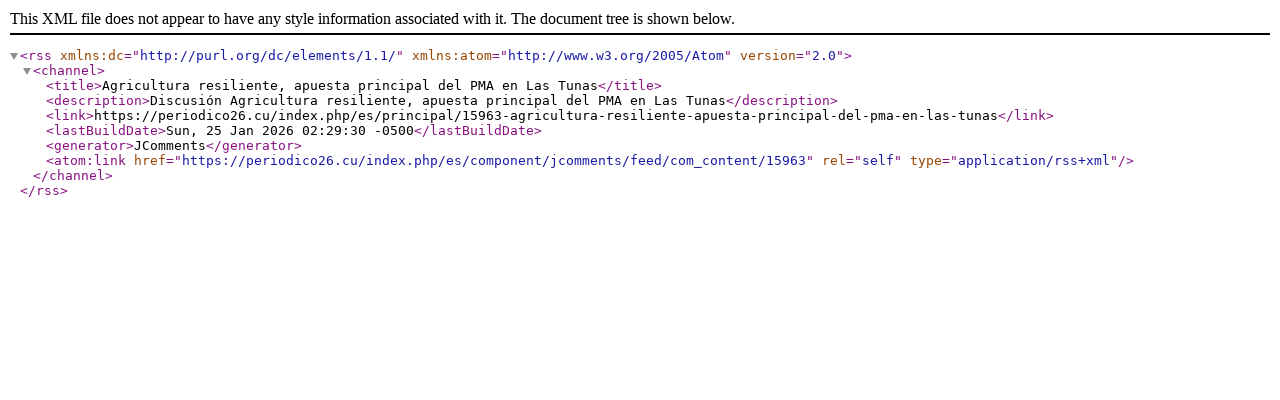

--- FILE ---
content_type: application/xml
request_url: https://periodico26.cu/index.php/es/component/jcomments/feed/com_content/15963
body_size: 423
content:
<?xml version="1.0" encoding="utf-8"?>
<rss version="2.0" xmlns:dc="http://purl.org/dc/elements/1.1/" xmlns:atom="http://www.w3.org/2005/Atom">
	<channel>
		<title>Agricultura resiliente, apuesta principal del PMA en Las Tunas</title>
		<description>Discusión Agricultura resiliente, apuesta principal del PMA en Las Tunas</description>
		<link>https://periodico26.cu/index.php/es/principal/15963-agricultura-resiliente-apuesta-principal-del-pma-en-las-tunas</link>
		<lastBuildDate>Sun, 25 Jan 2026 02:29:30 -0500</lastBuildDate>
		<generator>JComments</generator>
		<atom:link href="https://periodico26.cu/index.php/es/component/jcomments/feed/com_content/15963" rel="self" type="application/rss+xml" />
	</channel>
</rss>
